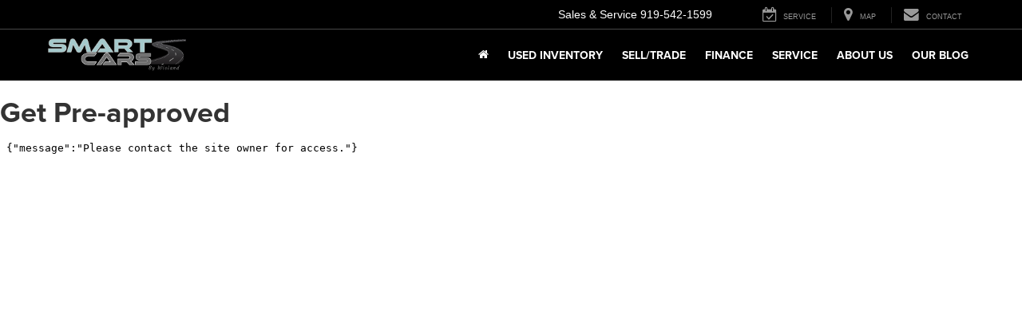

--- FILE ---
content_type: text/javascript
request_url: https://www.smartcars1.com/resources/components/mobileLeadDriver/mobileLeadDriverInitBundle.js?v=22.146.0+0.64748.f7674083162bec7e6c0dc01ed53184cfb4767046
body_size: 1571
content:
(()=>{"use strict";var e,t,i={},o={};function r(e){var t=o[e];if(void 0!==t)return t.exports;var n=o[e]={exports:{}};return i[e](n,n.exports,r),n.exports}r.m=i,r.d=(e,t)=>{for(var i in t)r.o(t,i)&&!r.o(e,i)&&Object.defineProperty(e,i,{enumerable:!0,get:t[i]})},r.f={},r.e=e=>Promise.all(Object.keys(r.f).reduce(((t,i)=>(r.f[i](e,t),t)),[])),r.u=e=>"mldFormChunk.2c7efdbd183e388d5d23.js",r.g=function(){if("object"==typeof globalThis)return globalThis;try{return this||new Function("return this")()}catch(e){if("object"==typeof window)return window}}(),r.o=(e,t)=>Object.prototype.hasOwnProperty.call(e,t),e={},t="site-client-side:",r.l=(i,o,n,a)=>{if(e[i])e[i].push(o);else{var s,l;if(void 0!==n)for(var c=document.getElementsByTagName("script"),d=0;d<c.length;d++){var u=c[d];if(u.getAttribute("src")==i||u.getAttribute("data-webpack")==t+n){s=u;break}}s||(l=!0,(s=document.createElement("script")).charset="utf-8",s.timeout=120,r.nc&&s.setAttribute("nonce",r.nc),s.setAttribute("data-webpack",t+n),s.src=i),e[i]=[o];var h=(t,o)=>{s.onerror=s.onload=null,clearTimeout(f);var r=e[i];if(delete e[i],s.parentNode&&s.parentNode.removeChild(s),r&&r.forEach((e=>e(o))),t)return t(o)},f=setTimeout(h.bind(null,void 0,{type:"timeout",target:s}),12e4);s.onerror=h.bind(null,s.onerror),s.onload=h.bind(null,s.onload),l&&document.head.appendChild(s)}},r.r=e=>{"undefined"!=typeof Symbol&&Symbol.toStringTag&&Object.defineProperty(e,Symbol.toStringTag,{value:"Module"}),Object.defineProperty(e,"__esModule",{value:!0})},(()=>{var e;r.g.importScripts&&(e=r.g.location+"");var t=r.g.document;if(!e&&t&&(t.currentScript&&(e=t.currentScript.src),!e)){var i=t.getElementsByTagName("script");if(i.length)for(var o=i.length-1;o>-1&&!e;)e=i[o--].src}if(!e)throw new Error("Automatic publicPath is not supported in this browser");e=e.replace(/#.*$/,"").replace(/\?.*$/,"").replace(/\/[^\/]+$/,"/"),r.p=e+"../../"})(),(()=>{var e={773:0};r.f.j=(t,i)=>{var o=r.o(e,t)?e[t]:void 0;if(0!==o)if(o)i.push(o[2]);else{var n=new Promise(((i,r)=>o=e[t]=[i,r]));i.push(o[2]=n);var a=r.p+r.u(t),s=new Error;r.l(a,(i=>{if(r.o(e,t)&&(0!==(o=e[t])&&(e[t]=void 0),o)){var n=i&&("load"===i.type?"missing":i.type),a=i&&i.target&&i.target.src;s.message="Loading chunk "+t+" failed.\n("+n+": "+a+")",s.name="ChunkLoadError",s.type=n,s.request=a,o[1](s)}}),"chunk-"+t,t)}};var t=(t,i)=>{var o,n,[a,s,l]=i,c=0;if(a.some((t=>0!==e[t]))){for(o in s)r.o(s,o)&&(r.m[o]=s[o]);l&&l(r)}for(t&&t(i);c<a.length;c++)n=a[c],r.o(e,n)&&e[n]&&e[n][0](),e[n]=0},i=self.webpackChunksite_client_side=self.webpackChunksite_client_side||[];i.forEach(t.bind(null,0)),i.push=t.bind(null,i.push.bind(i))})();var n=function(e,t,i,o){return new(i||(i=Promise))((function(r,n){function a(e){try{l(o.next(e))}catch(e){n(e)}}function s(e){try{l(o.throw(e))}catch(e){n(e)}}function l(e){var t;e.done?r(e.value):(t=e.value,t instanceof i?t:new i((function(e){e(t)}))).then(a,s)}l((o=o.apply(e,t||[])).next())}))};DoUtility.SelfInstantiateOnLoad(class{constructor(){this._timeoutId=void 0,this._isMobile=!1,this._coordinates=null,this.initialize=()=>n(this,void 0,void 0,(function*(){const e=this._containerElement.getAttribute("data-mld-device-type"),t="true"===this._containerElement.getAttribute("data-mld-restricted-offers");this._isMobile=DoUtility.isMobile,this._isMobile&&"desktop"===e||(this._isMobile||"mobile"!==e)&&(t?this.tryGetLocation():yield this.fetchMobileLeadDriver())})),this.tryGetLocation=()=>{"geolocation"in navigator?(navigator.geolocation.getCurrentPosition(this.gotLocation,this.failedToGetLocation,{enableHighAccuracy:!0}),this._timeoutId=setTimeout((()=>this.failedToGetLocation()),3e4)):this.failedToGetLocation()},this.gotLocation=e=>n(this,void 0,void 0,(function*(){clearTimeout(this._timeoutId),yield this.fetchMobileLeadDriver(e)})),this.failedToGetLocation=()=>n(this,void 0,void 0,(function*(){clearTimeout(this._timeoutId),yield this.fetchMobileLeadDriver()})),this.fetchMobileLeadDriver=e=>{let t=`/api/forms/mobileLeadDriver?dealerId=${window.DlronGlobal_DealerId}`;e&&(this._coordinates={lat:e.coords.latitude,lon:e.coords.longitude},t+=`&lat=${e.coords.latitude}&lon=${e.coords.longitude}`),fetch(t,{headers:{"Force-Replacement-Codes":"true"}}).then((e=>e.json())).then((e=>this.renderMobileLeadDriver(e))).catch((e=>console.error(e.message,e)))},this.renderMobileLeadDriver=e=>n(this,void 0,void 0,(function*(){if(e.noValidOffers)return;const{default:t}=yield r.e(99).then(r.bind(r,2808));new t(e.html,this._isMobile,this._coordinates)})),this._containerElement=document.getElementById("mobileLeadDriverContainer"),this.initialize()}})})();
//# sourceMappingURL=mobileLeadDriverInitBundle.js.map

--- FILE ---
content_type: text/javascript
request_url: https://www.smartcars1.com/resources/utilities/do_utility.min.js?v=22.146.0+0.64748.f7674083162bec7e6c0dc01ed53184cfb4767046
body_size: 140
content:
"use strict";var DoUtility=function(){function n(){}return n.SelfInstantiateOnLoad=function(e){if(!e){console.log("SelfInstantiateOnLoad() classType arg cannot be null");return}document.readyState==="loading"?window.addEventListener("DOMContentLoaded",function(){return new e}):new e},n.DecodeHtml=function(e){var t=document.createElement("textarea");return t.innerHTML=e,t.value},n.OpenWindowSticker=function(e){var t=window.screen.availWidth,i=Math.trunc(t/2)-500,o=window.open(e,"","toolbar=no,location=no,directories=no,status=no,menubar=no,scrollbars=1,resizable=yes,copyhistory=yes,width=1050,height=1500");o.moveTo(i,0)},n.OpenFordWindowSticker=function(e){var t="",i="";if(window.DealeronCookie&&(t=window.DealeronCookie.getItem("t3website")||""),t!=""){var o=t.match(/<cookieguid>([^<]*)<\/cookieguid>/);if(o.length>1){var r=o[1];r!=null&&(i=r)}}i==""?n.OpenWindowSticker(e):n.OpenWindowSticker(e+"&cguid="+i)},Object.defineProperty(n,"isTouchDevice",{get:function(){return"ontouchstart"in window||navigator.maxTouchPoints>0},enumerable:!1,configurable:!0}),Object.defineProperty(n,"isMobile",{get:function(){return window.innerWidth<=991},enumerable:!1,configurable:!0}),n}();
